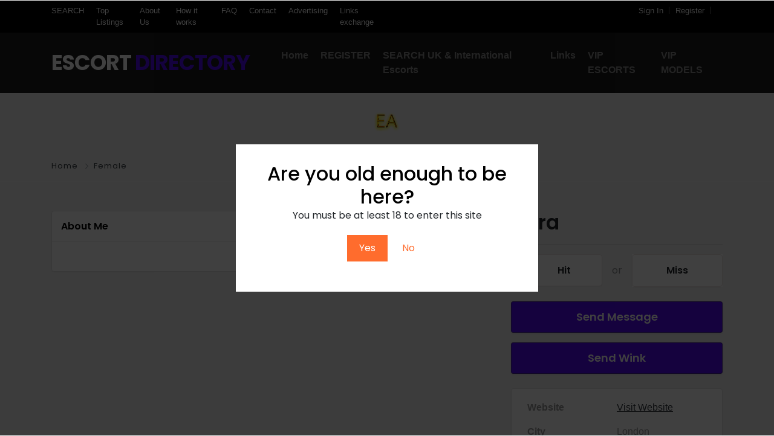

--- FILE ---
content_type: text/html; charset=UTF-8
request_url: https://escort.directory/listing/nora/
body_size: 16877
content:
<!DOCTYPE html>
<html xmlns="https://www.w3.org/1999/xhtml" dir="ltr" lang="en-US" prefix="og: https://ogp.me/ns#">
<!--[if lte IE 8 ]><html lang="en" class="ie ie8"><![endif]-->
<!--[if IE 9 ]><html lang="en" class="ie"><![endif]-->
<head>
    <meta charset="utf-8">
    <meta http-equiv="X-UA-Compatible" content="IE=edge">
    <meta name="viewport" content="width=device-width, initial-scale=1, shrink-to-fit=no">
    <!--[if IE]><meta http-equiv="X-UA-Compatible" content="IE=edge" /><![endif]-->
    
    
    <style>.preload-hide { display:none; }</style>
		<!-- All in One SEO 4.5.8 - aioseo.com -->
		<title>Nora - Escort Directory</title>
		<meta name="robots" content="max-image-preview:large" />
		<link rel="canonical" href="https://escort.directory/listing/nora/" />
		<meta name="generator" content="All in One SEO (AIOSEO) 4.5.8" />
		<meta property="og:locale" content="en_US" />
		<meta property="og:site_name" content="Escort Directory - escort directory" />
		<meta property="og:type" content="article" />
		<meta property="og:title" content="Nora - Escort Directory" />
		<meta property="og:url" content="https://escort.directory/listing/nora/" />
		<meta property="article:published_time" content="2023-05-10T00:47:00+00:00" />
		<meta property="article:modified_time" content="2024-03-14T21:22:18+00:00" />
		<meta name="twitter:card" content="summary_large_image" />
		<meta name="twitter:title" content="Nora - Escort Directory" />
		<script type="application/ld+json" class="aioseo-schema">
			{"@context":"https:\/\/schema.org","@graph":[{"@type":"BreadcrumbList","@id":"https:\/\/escort.directory\/listing\/nora\/#breadcrumblist","itemListElement":[{"@type":"ListItem","@id":"https:\/\/escort.directory\/#listItem","position":1,"name":"Home","item":"https:\/\/escort.directory\/","nextItem":"https:\/\/escort.directory\/listing\/nora\/#listItem"},{"@type":"ListItem","@id":"https:\/\/escort.directory\/listing\/nora\/#listItem","position":2,"name":"Nora","previousItem":"https:\/\/escort.directory\/#listItem"}]},{"@type":"Organization","@id":"https:\/\/escort.directory\/#organization","name":"Escort Directory","url":"https:\/\/escort.directory\/","logo":{"@type":"ImageObject","url":"escort directory","@id":"https:\/\/escort.directory\/listing\/nora\/#organizationLogo"},"image":{"@id":"https:\/\/escort.directory\/#organizationLogo"}},{"@type":"Person","@id":"https:\/\/escort.directory\/author\/dubaiescortsfinder\/#author","url":"https:\/\/escort.directory\/author\/dubaiescortsfinder\/","name":"dubaiescortsfinder","image":{"@type":"ImageObject","@id":"https:\/\/escort.directory\/listing\/nora\/#authorImage","url":"https:\/\/secure.gravatar.com\/avatar\/ba56943f4a6e6eec5016a5cc1683ab13?s=96&d=mm&r=g","width":96,"height":96,"caption":"dubaiescortsfinder"}},{"@type":"WebPage","@id":"https:\/\/escort.directory\/listing\/nora\/#webpage","url":"https:\/\/escort.directory\/listing\/nora\/","name":"Nora - Escort Directory","inLanguage":"en-US","isPartOf":{"@id":"https:\/\/escort.directory\/#website"},"breadcrumb":{"@id":"https:\/\/escort.directory\/listing\/nora\/#breadcrumblist"},"author":{"@id":"https:\/\/escort.directory\/author\/dubaiescortsfinder\/#author"},"creator":{"@id":"https:\/\/escort.directory\/author\/dubaiescortsfinder\/#author"},"datePublished":"2023-05-10T00:47:00+00:00","dateModified":"2024-03-14T21:22:18+00:00"},{"@type":"WebSite","@id":"https:\/\/escort.directory\/#website","url":"https:\/\/escort.directory\/","name":"Escort Directory","alternateName":"Escort Directory","description":"escort directory","inLanguage":"en-US","publisher":{"@id":"https:\/\/escort.directory\/#organization"}}]}
		</script>
		<!-- All in One SEO -->


	<!-- This site is optimized with the Yoast SEO plugin v20.6 - https://yoast.com/wordpress/plugins/seo/ -->
	<link rel="canonical" href="https://escort.directory/listing/nora/" />
	<meta property="og:locale" content="en_US" />
	<meta property="og:type" content="article" />
	<meta property="og:title" content="Nora - Escort Directory" />
	<meta property="og:url" content="https://escort.directory/listing/nora/" />
	<meta property="og:site_name" content="Escort Directory" />
	<meta property="article:modified_time" content="2024-03-14T21:22:18+00:00" />
	<meta name="twitter:card" content="summary_large_image" />
	<script type="application/ld+json" class="yoast-schema-graph">{"@context":"https://schema.org","@graph":[{"@type":"WebPage","@id":"https://escort.directory/listing/nora/","url":"https://escort.directory/listing/nora/","name":"Nora - Escort Directory","isPartOf":{"@id":"https://escort.directory/#website"},"datePublished":"2023-05-10T00:47:00+00:00","dateModified":"2024-03-14T21:22:18+00:00","breadcrumb":{"@id":"https://escort.directory/listing/nora/#breadcrumb"},"inLanguage":"en-US","potentialAction":[{"@type":"ReadAction","target":["https://escort.directory/listing/nora/"]}]},{"@type":"BreadcrumbList","@id":"https://escort.directory/listing/nora/#breadcrumb","itemListElement":[{"@type":"ListItem","position":1,"name":"Home","item":"https://escort.directory/"},{"@type":"ListItem","position":2,"name":"Nora"}]},{"@type":"WebSite","@id":"https://escort.directory/#website","url":"https://escort.directory/","name":"Escort Directory","description":"escort directory","publisher":{"@id":"https://escort.directory/#organization"},"potentialAction":[{"@type":"SearchAction","target":{"@type":"EntryPoint","urlTemplate":"https://escort.directory/?s={search_term_string}"},"query-input":"required name=search_term_string"}],"inLanguage":"en-US"},{"@type":"Organization","@id":"https://escort.directory/#organization","name":"Escort Directory","url":"https://escort.directory/","logo":{"@type":"ImageObject","inLanguage":"en-US","@id":"https://escort.directory/#/schema/logo/image/","url":"https://escort.directory/wp-content/uploads/2021/04/God.png","contentUrl":"https://escort.directory/wp-content/uploads/2021/04/God.png","width":600,"height":200,"caption":"Escort Directory"},"image":{"@id":"https://escort.directory/#/schema/logo/image/"}}]}</script>
	<!-- / Yoast SEO plugin. -->


		<!-- This site uses the Google Analytics by MonsterInsights plugin v8.12.1 - Using Analytics tracking - https://www.monsterinsights.com/ -->
		<!-- Note: MonsterInsights is not currently configured on this site. The site owner needs to authenticate with Google Analytics in the MonsterInsights settings panel. -->
					<!-- No UA code set -->
				<!-- / Google Analytics by MonsterInsights -->
		<style id='classic-theme-styles-inline-css' type='text/css'>
/*! This file is auto-generated */
.wp-block-button__link{color:#fff;background-color:#32373c;border-radius:9999px;box-shadow:none;text-decoration:none;padding:calc(.667em + 2px) calc(1.333em + 2px);font-size:1.125em}.wp-block-file__button{background:#32373c;color:#fff;text-decoration:none}
</style>
<style id='global-styles-inline-css' type='text/css'>
body{--wp--preset--color--black: #000000;--wp--preset--color--cyan-bluish-gray: #abb8c3;--wp--preset--color--white: #ffffff;--wp--preset--color--pale-pink: #f78da7;--wp--preset--color--vivid-red: #cf2e2e;--wp--preset--color--luminous-vivid-orange: #ff6900;--wp--preset--color--luminous-vivid-amber: #fcb900;--wp--preset--color--light-green-cyan: #7bdcb5;--wp--preset--color--vivid-green-cyan: #00d084;--wp--preset--color--pale-cyan-blue: #8ed1fc;--wp--preset--color--vivid-cyan-blue: #0693e3;--wp--preset--color--vivid-purple: #9b51e0;--wp--preset--gradient--vivid-cyan-blue-to-vivid-purple: linear-gradient(135deg,rgba(6,147,227,1) 0%,rgb(155,81,224) 100%);--wp--preset--gradient--light-green-cyan-to-vivid-green-cyan: linear-gradient(135deg,rgb(122,220,180) 0%,rgb(0,208,130) 100%);--wp--preset--gradient--luminous-vivid-amber-to-luminous-vivid-orange: linear-gradient(135deg,rgba(252,185,0,1) 0%,rgba(255,105,0,1) 100%);--wp--preset--gradient--luminous-vivid-orange-to-vivid-red: linear-gradient(135deg,rgba(255,105,0,1) 0%,rgb(207,46,46) 100%);--wp--preset--gradient--very-light-gray-to-cyan-bluish-gray: linear-gradient(135deg,rgb(238,238,238) 0%,rgb(169,184,195) 100%);--wp--preset--gradient--cool-to-warm-spectrum: linear-gradient(135deg,rgb(74,234,220) 0%,rgb(151,120,209) 20%,rgb(207,42,186) 40%,rgb(238,44,130) 60%,rgb(251,105,98) 80%,rgb(254,248,76) 100%);--wp--preset--gradient--blush-light-purple: linear-gradient(135deg,rgb(255,206,236) 0%,rgb(152,150,240) 100%);--wp--preset--gradient--blush-bordeaux: linear-gradient(135deg,rgb(254,205,165) 0%,rgb(254,45,45) 50%,rgb(107,0,62) 100%);--wp--preset--gradient--luminous-dusk: linear-gradient(135deg,rgb(255,203,112) 0%,rgb(199,81,192) 50%,rgb(65,88,208) 100%);--wp--preset--gradient--pale-ocean: linear-gradient(135deg,rgb(255,245,203) 0%,rgb(182,227,212) 50%,rgb(51,167,181) 100%);--wp--preset--gradient--electric-grass: linear-gradient(135deg,rgb(202,248,128) 0%,rgb(113,206,126) 100%);--wp--preset--gradient--midnight: linear-gradient(135deg,rgb(2,3,129) 0%,rgb(40,116,252) 100%);--wp--preset--font-size--small: 13px;--wp--preset--font-size--medium: 20px;--wp--preset--font-size--large: 36px;--wp--preset--font-size--x-large: 42px;--wp--preset--spacing--20: 0.44rem;--wp--preset--spacing--30: 0.67rem;--wp--preset--spacing--40: 1rem;--wp--preset--spacing--50: 1.5rem;--wp--preset--spacing--60: 2.25rem;--wp--preset--spacing--70: 3.38rem;--wp--preset--spacing--80: 5.06rem;--wp--preset--shadow--natural: 6px 6px 9px rgba(0, 0, 0, 0.2);--wp--preset--shadow--deep: 12px 12px 50px rgba(0, 0, 0, 0.4);--wp--preset--shadow--sharp: 6px 6px 0px rgba(0, 0, 0, 0.2);--wp--preset--shadow--outlined: 6px 6px 0px -3px rgba(255, 255, 255, 1), 6px 6px rgba(0, 0, 0, 1);--wp--preset--shadow--crisp: 6px 6px 0px rgba(0, 0, 0, 1);}:where(.is-layout-flex){gap: 0.5em;}:where(.is-layout-grid){gap: 0.5em;}body .is-layout-flow > .alignleft{float: left;margin-inline-start: 0;margin-inline-end: 2em;}body .is-layout-flow > .alignright{float: right;margin-inline-start: 2em;margin-inline-end: 0;}body .is-layout-flow > .aligncenter{margin-left: auto !important;margin-right: auto !important;}body .is-layout-constrained > .alignleft{float: left;margin-inline-start: 0;margin-inline-end: 2em;}body .is-layout-constrained > .alignright{float: right;margin-inline-start: 2em;margin-inline-end: 0;}body .is-layout-constrained > .aligncenter{margin-left: auto !important;margin-right: auto !important;}body .is-layout-constrained > :where(:not(.alignleft):not(.alignright):not(.alignfull)){max-width: var(--wp--style--global--content-size);margin-left: auto !important;margin-right: auto !important;}body .is-layout-constrained > .alignwide{max-width: var(--wp--style--global--wide-size);}body .is-layout-flex{display: flex;}body .is-layout-flex{flex-wrap: wrap;align-items: center;}body .is-layout-flex > *{margin: 0;}body .is-layout-grid{display: grid;}body .is-layout-grid > *{margin: 0;}:where(.wp-block-columns.is-layout-flex){gap: 2em;}:where(.wp-block-columns.is-layout-grid){gap: 2em;}:where(.wp-block-post-template.is-layout-flex){gap: 1.25em;}:where(.wp-block-post-template.is-layout-grid){gap: 1.25em;}.has-black-color{color: var(--wp--preset--color--black) !important;}.has-cyan-bluish-gray-color{color: var(--wp--preset--color--cyan-bluish-gray) !important;}.has-white-color{color: var(--wp--preset--color--white) !important;}.has-pale-pink-color{color: var(--wp--preset--color--pale-pink) !important;}.has-vivid-red-color{color: var(--wp--preset--color--vivid-red) !important;}.has-luminous-vivid-orange-color{color: var(--wp--preset--color--luminous-vivid-orange) !important;}.has-luminous-vivid-amber-color{color: var(--wp--preset--color--luminous-vivid-amber) !important;}.has-light-green-cyan-color{color: var(--wp--preset--color--light-green-cyan) !important;}.has-vivid-green-cyan-color{color: var(--wp--preset--color--vivid-green-cyan) !important;}.has-pale-cyan-blue-color{color: var(--wp--preset--color--pale-cyan-blue) !important;}.has-vivid-cyan-blue-color{color: var(--wp--preset--color--vivid-cyan-blue) !important;}.has-vivid-purple-color{color: var(--wp--preset--color--vivid-purple) !important;}.has-black-background-color{background-color: var(--wp--preset--color--black) !important;}.has-cyan-bluish-gray-background-color{background-color: var(--wp--preset--color--cyan-bluish-gray) !important;}.has-white-background-color{background-color: var(--wp--preset--color--white) !important;}.has-pale-pink-background-color{background-color: var(--wp--preset--color--pale-pink) !important;}.has-vivid-red-background-color{background-color: var(--wp--preset--color--vivid-red) !important;}.has-luminous-vivid-orange-background-color{background-color: var(--wp--preset--color--luminous-vivid-orange) !important;}.has-luminous-vivid-amber-background-color{background-color: var(--wp--preset--color--luminous-vivid-amber) !important;}.has-light-green-cyan-background-color{background-color: var(--wp--preset--color--light-green-cyan) !important;}.has-vivid-green-cyan-background-color{background-color: var(--wp--preset--color--vivid-green-cyan) !important;}.has-pale-cyan-blue-background-color{background-color: var(--wp--preset--color--pale-cyan-blue) !important;}.has-vivid-cyan-blue-background-color{background-color: var(--wp--preset--color--vivid-cyan-blue) !important;}.has-vivid-purple-background-color{background-color: var(--wp--preset--color--vivid-purple) !important;}.has-black-border-color{border-color: var(--wp--preset--color--black) !important;}.has-cyan-bluish-gray-border-color{border-color: var(--wp--preset--color--cyan-bluish-gray) !important;}.has-white-border-color{border-color: var(--wp--preset--color--white) !important;}.has-pale-pink-border-color{border-color: var(--wp--preset--color--pale-pink) !important;}.has-vivid-red-border-color{border-color: var(--wp--preset--color--vivid-red) !important;}.has-luminous-vivid-orange-border-color{border-color: var(--wp--preset--color--luminous-vivid-orange) !important;}.has-luminous-vivid-amber-border-color{border-color: var(--wp--preset--color--luminous-vivid-amber) !important;}.has-light-green-cyan-border-color{border-color: var(--wp--preset--color--light-green-cyan) !important;}.has-vivid-green-cyan-border-color{border-color: var(--wp--preset--color--vivid-green-cyan) !important;}.has-pale-cyan-blue-border-color{border-color: var(--wp--preset--color--pale-cyan-blue) !important;}.has-vivid-cyan-blue-border-color{border-color: var(--wp--preset--color--vivid-cyan-blue) !important;}.has-vivid-purple-border-color{border-color: var(--wp--preset--color--vivid-purple) !important;}.has-vivid-cyan-blue-to-vivid-purple-gradient-background{background: var(--wp--preset--gradient--vivid-cyan-blue-to-vivid-purple) !important;}.has-light-green-cyan-to-vivid-green-cyan-gradient-background{background: var(--wp--preset--gradient--light-green-cyan-to-vivid-green-cyan) !important;}.has-luminous-vivid-amber-to-luminous-vivid-orange-gradient-background{background: var(--wp--preset--gradient--luminous-vivid-amber-to-luminous-vivid-orange) !important;}.has-luminous-vivid-orange-to-vivid-red-gradient-background{background: var(--wp--preset--gradient--luminous-vivid-orange-to-vivid-red) !important;}.has-very-light-gray-to-cyan-bluish-gray-gradient-background{background: var(--wp--preset--gradient--very-light-gray-to-cyan-bluish-gray) !important;}.has-cool-to-warm-spectrum-gradient-background{background: var(--wp--preset--gradient--cool-to-warm-spectrum) !important;}.has-blush-light-purple-gradient-background{background: var(--wp--preset--gradient--blush-light-purple) !important;}.has-blush-bordeaux-gradient-background{background: var(--wp--preset--gradient--blush-bordeaux) !important;}.has-luminous-dusk-gradient-background{background: var(--wp--preset--gradient--luminous-dusk) !important;}.has-pale-ocean-gradient-background{background: var(--wp--preset--gradient--pale-ocean) !important;}.has-electric-grass-gradient-background{background: var(--wp--preset--gradient--electric-grass) !important;}.has-midnight-gradient-background{background: var(--wp--preset--gradient--midnight) !important;}.has-small-font-size{font-size: var(--wp--preset--font-size--small) !important;}.has-medium-font-size{font-size: var(--wp--preset--font-size--medium) !important;}.has-large-font-size{font-size: var(--wp--preset--font-size--large) !important;}.has-x-large-font-size{font-size: var(--wp--preset--font-size--x-large) !important;}
.wp-block-navigation a:where(:not(.wp-element-button)){color: inherit;}
:where(.wp-block-post-template.is-layout-flex){gap: 1.25em;}:where(.wp-block-post-template.is-layout-grid){gap: 1.25em;}
:where(.wp-block-columns.is-layout-flex){gap: 2em;}:where(.wp-block-columns.is-layout-grid){gap: 2em;}
.wp-block-pullquote{font-size: 1.5em;line-height: 1.6;}
</style>
<link rel='stylesheet' id='hfe-style-css' href='https://escort.directory/wp-content/plugins/header-footer-elementor/assets/css/header-footer-elementor.css?ver=1.6.26' type='text/css' media='all' />
<link rel='stylesheet' id='elementor-icons-css' href='https://escort.directory/wp-content/plugins/elementor/assets/lib/eicons/css/elementor-icons.min.css?ver=5.29.0' type='text/css' media='all' />
<link rel='stylesheet' id='elementor-frontend-css' href='https://escort.directory/wp-content/plugins/elementor/assets/css/frontend.min.css?ver=3.19.4' type='text/css' media='all' />
<link rel='stylesheet' id='swiper-css' href='https://escort.directory/wp-content/plugins/elementor/assets/lib/swiper/css/swiper.min.css?ver=5.3.6' type='text/css' media='all' />
<link rel='stylesheet' id='elementor-post-2897-css' href='https://escort.directory/wp-content/uploads/elementor/css/post-2897.css?ver=1709938743' type='text/css' media='all' />
<link rel='stylesheet' id='elementor-global-css' href='https://escort.directory/wp-content/uploads/elementor/css/global.css?ver=1709938872' type='text/css' media='all' />
<link rel='stylesheet' id='elementor-icons-ekiticons-css' href='https://escort.directory/wp-content/plugins/elementskit-lite/modules/elementskit-icon-pack/assets/css/ekiticons.css?ver=3.0.5' type='text/css' media='all' />
<link rel='stylesheet' id='wpgmp-frontend_css-css' href='https://escort.directory/wp-content/plugins/wp-google-map-plugin/assets/css/frontend.css?ver=6.3.7' type='text/css' media='all' />
<link rel='stylesheet' id='ekit-widget-styles-css' href='https://escort.directory/wp-content/plugins/elementskit-lite/widgets/init/assets/css/widget-styles.css?ver=3.0.5' type='text/css' media='all' />
<link rel='stylesheet' id='ekit-responsive-css' href='https://escort.directory/wp-content/plugins/elementskit-lite/widgets/init/assets/css/responsive.css?ver=3.0.5' type='text/css' media='all' />
<link rel='stylesheet' id='google-fonts-1-css' href='https://fonts.googleapis.com/css?family=Roboto%3A100%2C100italic%2C200%2C200italic%2C300%2C300italic%2C400%2C400italic%2C500%2C500italic%2C600%2C600italic%2C700%2C700italic%2C800%2C800italic%2C900%2C900italic%7CRoboto+Slab%3A100%2C100italic%2C200%2C200italic%2C300%2C300italic%2C400%2C400italic%2C500%2C500italic%2C600%2C600italic%2C700%2C700italic%2C800%2C800italic%2C900%2C900italic&#038;display=auto&#038;ver=6.3.7' type='text/css' media='all' />
<link rel="preconnect" href="https://fonts.gstatic.com/" crossorigin><script src="https://escort.directory/wp-includes/js/jquery/jquery.min.js?ver=3.7.0" id="jquery-core-js"></script>
<!-- <meta name="NextGEN" version="3.3.20" /> -->
<script type="text/javascript" src="//escort.directory/?wordfence_syncAttackData=1768530056.6964" async></script><meta name="generator" content="Elementor 3.19.4; features: e_optimized_assets_loading, additional_custom_breakpoints, block_editor_assets_optimize, e_image_loading_optimization; settings: css_print_method-external, google_font-enabled, font_display-auto">

<meta property="og:url" content="https://escort.directory/listing/nora/" />
<meta property="og:type" content="article" />
<meta property="og:title" content="Nora" />
<meta property="og:description" content=" " />
<meta property="og:image" content="https://ppt1080.b-cdn.net/images/nouser.jpg" />
<meta property="og:image:width" content="700" />
<meta property="og:image:height" content="700" />

			<style>
				.agl_wrapper {position: fixed;width: 100%;height: 100%;top: 0;left: 0;z-index: 1111111111;align-items: center;background: rgba(0, 0, 0, 0.75);}
				.agl_main {display: block;margin: 0 auto;text-align: center;background: #fff;max-width: 500px;width: 95%;padding: 30px;}
				div#agl_form img {max-width: 300px;}
				div#agl_form h2 {color: #000000;}
				.agl_buttons {display: inline-block;vertical-align: middle;padding: 10px 20px;color: #ff6c2d;}
				.agl_success_message{display:none;}
				.agl_buttons_wrp {margin: 20px auto;}
				#agl_yes_button.agl_buttons {background: #ff6c2d;color: #fff !important;}
				#agl_close_link {color: #ff6c2d;cursor: pointer;}
			</style>
			<div id="agl_wrapper" class="agl_wrapper" style="display:none;">
				<div class="agl_main">
					<div id="agl_form" class="agl_form">						
												
						<h2>Are you old enough to be here?</h2>
						You must be at least 18 to enter this site						<div class="agl_buttons_wrp">
							<a href="javascript:void(0)" id="agl_yes_button" class="agl_buttons agl_yes_button">Yes</a>
							<a href="https://google.com" id="agl_no_button"  class="agl_buttons agl_no_button">No</a>
						</div>
					</div>
									</div>
			</div>
			<script>
				(function() {

					

					function close_agl(){
							document.getElementById("agl_wrapper").style.display = "none";
					}

					function show_agl(){
						document.getElementById("agl_wrapper").style.display = "flex";						
					}

					function slide_agl_success_message(){
						document.getElementById("agl_form").style.display = "none";
						document.getElementById("agl_success_message").style.display = "block";
					}

					function setCookie_agl(cname,cvalue,exdays) {
														var d = new Date();
								var expires = "";

								if(exdays != null ){
									d.setTime(d.getTime() + (exdays*24*60*60*1000));
									expires = "expires=" + d.toGMTString() + ";";
								}
								
								document.cookie = cname + "=" + cvalue + ";" + expires + "path=/";

								
								if (window.CustomEvent && typeof window.CustomEvent === 'function') {
									var agl_event = new CustomEvent('agl_passed');
								} else {
									var agl_event = document.createEvent('CustomEvent');
									agl_event.initCustomEvent('agl_passed');
								}
								document.dispatchEvent(agl_event);


												}
					function getCookie_agl(cname) {
						var name = cname + "=";
						var decodedCookie = decodeURIComponent(document.cookie);
						var ca = decodedCookie.split(';');
						for(var i = 0; i < ca.length; i++) {
							var c = ca[i];
							while (c.charAt(0) == ' ') {
								c = c.substring(1);
							}
							if (c.indexOf(name) == 0) {
								return c.substring(name.length, c.length);
							}
						}
						return "";
					}
					function checkCookie_agl() {
						var agl_cookie=getCookie_agl("agl_cookie");
						if (agl_cookie != "") {
							//  Cookie Exists
							close_agl();
						} else {
							// No Cookie
							show_agl()
						}
					}
					checkCookie_agl();

					
					document.getElementById("agl_yes_button").onclick = function(){						
						setCookie_agl("agl_cookie", '#ff6c2d', null);
													close_agl()
											}
					
					document.getElementById("agl_no_button").onclick = function(){						
						if (window.CustomEvent && typeof window.CustomEvent === 'function') {
							var agl_event = new CustomEvent('agl_failed');
						} else {
							var agl_event = document.createEvent('CustomEvent');
							agl_event.initCustomEvent('agl_failed');
						}
						document.dispatchEvent(agl_event);
					}


				})();
			</script>
			<link rel="icon" href="https://escort.directory/wp-content/uploads/2020/10/cropped-cooltext365531930531542-32x32.gif" sizes="32x32" />
<link rel="icon" href="https://escort.directory/wp-content/uploads/2020/10/cropped-cooltext365531930531542-192x192.gif" sizes="192x192" />
<link rel="apple-touch-icon" href="https://escort.directory/wp-content/uploads/2020/10/cropped-cooltext365531930531542-180x180.gif" />
<meta name="msapplication-TileImage" content="https://escort.directory/wp-content/uploads/2020/10/cropped-cooltext365531930531542-270x270.gif" />
		<style type="text/css" id="wp-custom-css">
			.wlt_shortcode_category { display: none; }
.category_object_block a.headBox img {
height: 200px;
}		</style>
		 
    
</head>
<body class="listing_type-template-default single single-listing_type postid-2306 single-format-standard ehf-template-DA10 ehf-stylesheet-DA10 body-hide-footer single-design4 theme-da tall-images innerpage elementor-default elementor-kit-2897" >

<div id="wrapper" style="display:none;" class="">

<div id="sidebar-wrapper"  style="display:none; " class="shadow">
</div>

<main id="page-content-wrapper" class="with-mobilemenu">


  <header style="background:#1a1a1a!important;" class=" bg-dark navbar-dark " data-block-id="header"> <nav class="py-2 elementor_topmenu bg-dark navbar-dark hide-mobile hide-ipad small text-500" 
 style="background:#000!important;">
  <div class="container">
    <div class="row">
      <div class="col-md-6 pr-0">
        <nav ppt-nav class="ppt-top-menu pl-0"> <ul id="menu-top-menu" class=""><li itemscope="itemscope" itemtype="https://www.schema.org/SiteNavigationElement" id="menu-item-3503" class="menu-item menu-item-type-custom menu-item-object-custom"><a title="SEARCH" href="https://escort.directory/?s=&#038;style=5"><div class='d-inline-flex'><div><span>SEARCH</span></div> </div></a></li>
<li itemscope="itemscope" itemtype="https://www.schema.org/SiteNavigationElement" id="menu-item-260" class="menu-item menu-item-type-post_type menu-item-object-page"><a title="Top Listings" href="https://escort.directory/top-listings/"><div class='d-inline-flex'><div><span>Top Listings</span></div> </div></a></li>
<li itemscope="itemscope" itemtype="https://www.schema.org/SiteNavigationElement" id="menu-item-258" class="menu-item menu-item-type-post_type menu-item-object-page"><a title="About Us" href="https://escort.directory/about-us/"><div class='d-inline-flex'><div><span>About Us</span></div> </div></a></li>
<li itemscope="itemscope" itemtype="https://www.schema.org/SiteNavigationElement" id="menu-item-253" class="menu-item menu-item-type-post_type menu-item-object-page"><a title="How it works" href="https://escort.directory/how-it-works/"><div class='d-inline-flex'><div><span>How it works</span></div> </div></a></li>
<li itemscope="itemscope" itemtype="https://www.schema.org/SiteNavigationElement" id="menu-item-257" class="menu-item menu-item-type-post_type menu-item-object-page"><a title="FAQ" href="https://escort.directory/faq/"><div class='d-inline-flex'><div><span>FAQ</span></div> </div></a></li>
<li itemscope="itemscope" itemtype="https://www.schema.org/SiteNavigationElement" id="menu-item-259" class="menu-item menu-item-type-post_type menu-item-object-page"><a title="Contact" href="https://escort.directory/contact/"><div class='d-inline-flex'><div><span>Contact</span></div> </div></a></li>
<li itemscope="itemscope" itemtype="https://www.schema.org/SiteNavigationElement" id="menu-item-256" class="menu-item menu-item-type-post_type menu-item-object-page"><a title="Advertising" href="https://escort.directory/advertising/"><div class='d-inline-flex'><div><span>Advertising</span></div> </div></a></li>
<li itemscope="itemscope" itemtype="https://www.schema.org/SiteNavigationElement" id="menu-item-976" class="menu-item menu-item-type-post_type menu-item-object-page"><a title="Links exchange" href="https://escort.directory/links-exchange/"><div class='d-inline-flex'><div><span>Links exchange</span></div> </div></a></li>
</ul> </nav>
      </div>
      <div class="col d-none d-md-block">
        <nav ppt-nav class="seperator" ppt-flex-end>
          <ul>
                                    <li> <a href="javascript:void(0);" onclick="processLogin();">Sign In</a> </li>
                        <li> <a href="https://escort.directory/wp-login.php?action=register">Register</a> </li>
                                                                        <li class="hide-ipad"> <div class="ppt-icons-social  _style2 size-xs ">
                <ul>
               
                                </ul> 
                </div>
                 </li>
                      </ul>
        </nav>
      </div>
    </div>
  </div>
</nav>

 
  <div class="container py-4 logo-lg  ">
   
    <div class="row no-gutters" ppt-flex-center="">
      <div class="col-md-4">
        <a href="https://escort.directory">
<div class='textlogo navbar-brand-light'>ESCORT <span class='text-primary'>DIRECTORY</span></div><div class='textlogo navbar-brand-dark'>ESCORT <span class='text-primary'>DIRECTORY</span></div></a>
      </div>
      <div class="col" ppt-flex-end="">
        <div class="d-flex ">
           
                 
                 <nav ppt-nav="" ppt-flex-end="" class="faded active-underline hide-mobile hide-ipad text-600"> <ul id="menu-main-menu" class=""><li itemscope="itemscope" itemtype="https://www.schema.org/SiteNavigationElement" id="menu-item-242" class="menu-item menu-item-type-custom menu-item-object-custom menu-item-home"><a title="Home" href="https://escort.directory/"><div class="d-inline-flex"><div><span>Home</span></div> </div></a></li>
<li itemscope="itemscope" itemtype="https://www.schema.org/SiteNavigationElement" id="menu-item-3489" class="menu-item menu-item-type-custom menu-item-object-custom"><a title="REGISTER" href="https://escort.directory/add-listing/"><div class="d-inline-flex"><div><span>REGISTER</span></div> </div></a></li>
<li itemscope="itemscope" itemtype="https://www.schema.org/SiteNavigationElement" id="menu-item-251" class="menu-item menu-item-type-custom menu-item-object-custom"><a title="SEARCH UK & International Escorts" href="https://escort.directory/?s=&style=5"><div class="d-inline-flex"><div><span>SEARCH UK & International Escorts</span></div> </div></a></li>
<li itemscope="itemscope" itemtype="https://www.schema.org/SiteNavigationElement" id="menu-item-322" class="menu-item menu-item-type-post_type menu-item-object-page"><a title="Links" href="https://escort.directory/links/"><div class="d-inline-flex"><div><span>Links</span></div> </div></a></li>
<li itemscope="itemscope" itemtype="https://www.schema.org/SiteNavigationElement" id="menu-item-1442" class="menu-item menu-item-type-custom menu-item-object-custom"><a title="VIP ESCORTS" target="_blank" href="https://escorts.vip"><div class="d-inline-flex"><div><span>VIP ESCORTS</span></div> </div></a></li>
<li itemscope="itemscope" itemtype="https://www.schema.org/SiteNavigationElement" id="menu-item-1712" class="menu-item menu-item-type-custom menu-item-object-custom"><a title="VIP MODELS" target="_blank" href="https://models.vip"><div class="d-inline-flex"><div><span>VIP MODELS</span></div> </div></a></li>
</ul> </nav>
                
                
                 <div class="hide-mobile">
                 
                                               </div>
				
				          <div class="show-ipad show-mobile">
            <div class="d-flex">
                            <div class="ml-4 menu-toggle cursor">
                <div ppt-icon-size="32" data-ppt-icon2="">
                  <svg xmlns="http://www.w3.org/2000/svg" class="h-6 w-6" fill="none" viewbox="0 0 24 24" stroke="currentColor"><path stroke-linecap="round" stroke-linejoin="round" stroke-width="2" d="M4 6h16M4 12h16M4 18h16"/></svg>                </div>
              </div>
            </div>
          </div>
                  </div>
      </div>
    </div>
  </div>
</header>
 


                            <div class="py-4 text-center border-top border-bottom">
                            <div class='sellspace-live'><a href="https://escort.directory/outbanner/3460/">
					<img src="https://escort.directory/wp-content/uploads/2024/03/Cool-Text-EA-435992786576813.png" alt="banner" class="sellspace img-fluid" />
					</a></div>                            </div>
                                

 
<div class="border-bottom py-3">
  <div class="container">
    <div class="list-list small letter-spacing-1 arrow">
      <span><a href="https://escort.directory" class="text-dark">Home</a></span>
            <span><a href="https://escort.directory/dagender/female/" class="text-dark">Female</a></span>
                            </div>
  </div>
</div>
    
    <div id="mobileGallery"></div>
    
    

<div class="container py-md-5">
  <div class="row d-flex flex-row-reverse">
    <div class="col-lg-5 col-xl-4">
      	<h1 class="fs-lg text-600">
	 <div class="addeditmenu" data-key="title"></div> 
Nora 	</h1>
	
	      <hr />
       <div class="mb-3">


 

<div class="d-flex justify-content-between position-relative mb-4 hide-mobile">



<div class="heart-btn w-100">
      <div class="content shadow-sm bg-white">
        <span class="heart"></span>
        <span class="text text-600">Hit</span>
        <span class="numb">0</span>
      </div> 
</div>
 <div class="mx-3 y-middle opacity-5">
 
 or </div>
  
   <div class="w-100">
 <div class="miss-btn bg-white" onclick="_bar_not();">
      <div class="content shadow-sm text-center text-600 ">       
        <span class="text"><i class="fa fa-sync fa-spin" style="display:none;"></i> Miss</span>      
      </div>
    </div> 
</div>
 
</div>

 
 

<script>

function MobileBit(){
	var wins = jQuery(window).width(); 
	if (wins  < 575){	
	jQuery('#likebar-wrap').addClass('mobile-bit48 bg-primary');	
	}else{	 
	jQuery('#likebar-wrap').removeClass('mobile-bit48 bg-primary');	
	}
}
</script>
 
<div class="card card-body border bg-primary likebar-wrap show-mobile" id="likebar-wrap">
<div class="d-flex justify-content-between text-center likebar">
<div class="_btn" data-toggle="tooltip" data-placement="top" title="Try Again" onclick="_bar_new();"> <i class="fa fa-redo text-secondary"></i> </div>
<div class="_btn big nolike" data-toggle="tooltip" data-placement="top" title="Dislike" onclick="_bar_not();"> <i class="fa fa-times text-danger"></i> </div>
<div class="_btn big like" data-toggle="tooltip" data-placement="top" title="Like" onclick="_bar_like()"> <i class="fa fa-heart text-success"></i> 
<span class="ripple"></span><span class="ripple"></span><span class="ripple"></span>
</div>
<div class="_btn afavs" data-toggle="tooltip" data-placement="top" title="Add Favorites" onclick="_bar_favs();"> <i class="fa fa-star text-warning"></i> </div>
</div> 
</div> 

<div class="text-center small _updaetxt mb-3">
</div> 

 
<script>


jQuery(document).ready(function(){

	jQuery('.heart-btn .content').click(function(){
          jQuery('.content').toggleClass("heart-active")
          jQuery('.text').toggleClass("heart-active")
          jQuery('.numb').toggleClass("heart-active")
          jQuery('.heart').toggleClass("heart-active");
		  
		 var  c = jQuery('.heart-btn .numb').html();
		 jQuery('.heart-btn .numb').html(parseFloat(c)+1);
		  _bar_like();
    
	});

});



function _bar_new(){

	jQuery(".fa-redo").addClass("fa-spin");
 
	setTimeout(function(){ 	
	window.location.href='https://escort.directory/listing/valentina-2/';
	}, 2000);


}
function _bar_not(){

		 		 
		 processLogin(1);
		 
		 
}

function _bar_like(){
	
			 
		 processLogin(1);
		 
	 

}

function _bar_favs(){
		
		 		 
		 processLogin(1);
		 
		 	
}
hasRated = false;
function _bar_save_rating(vote){
 
	 if(!hasRated){
 	jQuery.ajax({
        type: "POST",  
		url: ajax_site_url,	
        data: {
            action: "rating_likes",
			pid: 2306,
            value: vote,
        },
        success: function(e) { 
		
			_bar_favs();
			 
			 if(vote == "up"){
			 jQuery("._updaetxt").html("Rating Updated").addClass("text-success").removeClass("text-danger");
			 }else{
			 jQuery("._updaetxt").html("Rating Updated").addClass("text-danger").removeClass("text-success");
			 }
			 
			 hasRated = true;
        },
        error: function(e) {
             
        }
    });
	}	

}

</script>

 


 
<script>
 

function processGifts(){  
		 
   	  
       jQuery.ajax({
        type: "POST",
        url: ajax_site_url,		
   		data: {
               action: "load_gifts", 
			   uid: 110,
			   pid: 2306,  			 
           },
           success: function(response) { 
		    	
		   		//jQuery(".ppt-modal-wrap").addClass("notify-modal upgrade-modal").removeClass("login-modal").fadeIn(400);
   				//jQuery('#ppt-modal-ajax-form').html(response);
			  
				
				pptModal("gifts", response, "modal-bottomxxxx", "ppt-animate-bouncein bg-white ppt-modal-shadow w-700", 0);
				
				
				// UPDATE PRICE DISPLAY
				UpdatePrices();
   			
           },
           error: function(e) {
               console.log(e)
           }
       });
   
} 

 


function giftshow(){

	jQuery(".extra-modal-wrap").fadeIn(400); 

}

</script> 
</div>
      <div class="mb-4">
  
<div class="ppt-single-button-box">
 

		
			  <a href="javascript:void(0);" onclick="processLogin(1);" class="btn-primary btn-block btn-lg list mb-3 mobile-buynow-trigger" data-ppt-btn>
			 
			  <span>Send Message</span>
              </a>
			  
		        
        <a href="javascript:void(0);" onclick="processLogin();" class="btn-primary btn-block btn-lg list mb-3" data-ppt-btn>Send Wink</a>


<!--wink modal -->
<div style="display:none;" id="modal-wink">
 
      <div class="card-body p-0">
        <div class="">
          <div class="position-relative hero-default" style="height:400px;">
            <div class="bg-image" data-bg="https://ppt1080.b-cdn.net/images/nouser.jpg"></div>
            <div class="overlay-inner">
            </div>
            <div class="hero_content z-10">
              <div class="container">
                <div class="d-flex align-items-end flex-column text-light" style="height:400px;">
                  <div class="p-2">
                    &nbsp;
                  </div>
                  <div class="mt-auto p-2 w-100">
                    <div class="winksent" style="display:none;">
                      <div class="h2 font-weight-bold">
                        Wink Sent!                      </div>
                      <p class="mb-0 pb-0">We've sent dubaiescortsfinder a nudge!</p>
                    </div>
                    <div class="toomnaywinks" style="display:none;">
                      <div class="lead font-weight-bold">
                        Too Many Winks                      </div>
                      <p class="mb-0 pb-0">It looks like you've already sent a wink.</p>
                    </div>
                  </div>
                </div>
              </div>
            </div>
          </div>
        </div>
      </div>
       
    </div>

        <script>
		
		function winkshow(){
	
	 
	jQuery(".winksent").hide();
	jQuery(".toomnaywinks").hide();
	
	response = jQuery("#modal-wink").html(); 
 
	pptModal("wink", response, "modal-bottomxxxx", "mm-wink ppt-animate-bouncein bg-white ppt-modal-shadow w-500", 0);
				
	var a = jQuery(".bg-image");
	a.each(function (a) {
		if (jQuery(this).attr("data-bg")) jQuery(this).css("background-image", "url(" + jQuery(this).data("bg") + ")");
	});
	
	jQuery(".filter-modal-wrap").fadeIn(400);
	 
	jQuery.ajax({
			type: "POST",
			url: 'https://escort.directory/',	
			dataType: 'json',	
			data: {
				action: "add_wink",
				pid: 2306,
				uid: 0,
				rid: 110,						 			
			},
			success: function(response) {
	 
				if(response.status == "ok"){  
				 
				jQuery.ajax({
						type: "POST",
						url: 'https://escort.directory/',	
						dataType: 'json',	
						data: {
							action: "send_chat_msg",
							uid: 0,
							rid: 110,
							gift: 99,
							msg: 'gift',			
						},
						success: function(response) {
				 
							if(response.status == "ok"){
							
									jQuery(".mm-wink .winksent").show();
							
							}		
						},
						error: function(e) {
							console.log(e)
						}
				});
				
				 
				} else { 	 		 
				
				jQuery(".toomnaywinks").show();
				 
				}			
			},
			error: function(e) {
				console.log(e)
			}
	});

}
		
		</script>
		
		   
</div>
</div>      <div ppt-box class="rounded">
<div class="_header"> 
<div class="_content p-3">

 

<div class="ppt-single-datafields">
<nav ppt-nav="" class="list lh-30 list-fbold">
    <ul>
   
        
    <li class="input"><span>Website</span> <span><a href='https://247londonescorts.co.uk' class='text-dark'  target='_blank'><u>Visit Website</u></a></span></li>
    
	    
    <li class="input"><span>City</span> <span>London</span></li>
    
	    
    <li class="taxonomy"><span>Country</span> <span>UK</span></li>
    
	    
    <li class="taxonomy"><span>London</span> <span>All London boroughs</span></li>
    
	    
    <li class="taxonomy"><span>Location</span> <span>England, United Kingdom London</span></li>
    
	    
    <li class="taxonomy"><span>Gender</span> <span>Female</span></li>
    
	    
    <li class="taxonomy"><span>Body</span> <span>Other</span></li>
    
	    </ul>  
</nav>
</div> 

</div>
</div>
</div>            <div class="row mt-4">
        <div class="col-xl-6">
          
      			<div data-type="subscribe" data-pid="2306" data-uid="110" class=" btn-system btn-block btn-lg list mb-3" data-text="1" data-button="1"   data-ppt-btn onclick="processLogin(1);">
              
			 
                       
			<span>Add Friend</span>
            
             
            
		</div>
		
		      
	        </div>
        <div class="col-xl-6">
          			<a href="javascript:void(0);"  onclick="processLogin();" class="favs_add btn-system btn-block btn-lg list mb-3" data-ppt-btn>
						<span>Add Favorites</span>
			</a>
			        </div>
      </div>
        

<div class="p-4 hide-mobile rounded" ppt-box>

<p class="text-600">Share this link via</p>

 
<style>
 
.card-share :is(header, .icons, .field){  display: flex;  align-items: center;  justify-content: space-between;}
.card-share .icons a{  display: flex;  align-items: center;  border-radius: 50%;  justify-content: center;  transition: all 0.3s ease-in-out;}
.card-share .icons{  margin: 15px 0 20px 0; padding: 0px;} 
.card-share .icons a{  height: 50px;  width: 50px;  font-size: 20px;  text-decoration: none;  border: 1px solid transparent;}
.card-share .icons a i{  transition: transform 0.3s ease-in-out;}
.card-share .icons a:nth-child(1){  color: #1877F2;  border-color: #b7d4fb;}
.card-share .icons a:nth-child(1):hover{  background: #1877F2;}
.card-share .icons a:nth-child(2){  color: #46C1F6;  border-color: #b6e7fc;}
.card-share .icons a:nth-child(2):hover{  background: #46C1F6;}
.card-share .icons a:nth-child(3){  color: #e1306c;  border-color: #f5bccf;}
.card-share .icons a:nth-child(3):hover{  background: #e1306c;}
.card-share .icons a:nth-child(4){  color: #f64c5b;  border-color: #f64c5b;}
.card-share .icons a:nth-child(4):hover{  background: #f64c5b;}
.card-share .icons a:nth-child(5){  color: #0088cc;  border-color: #b3e6ff;}
.card-share .icons a:nth-child(5):hover{  background: #0088cc;}
.card-share .icons a:hover{  color: #fff;  border-color: transparent;}
.card-share .icons a:hover i{  transform: scale(1.2);}
.card-share .field{  margin: 12px 0 -5px 0;  height: 45px;  border-radius: 4px;  padding: 0 5px;  border: 1px solid #e1e1e1;}
.card-share .field.active{  border-color: #000;}
.card-share .field i{  width: 50px;  font-size: 18px;  text-align: center;}
.card-share .field.active i{  color: #000;}
.card-share .field input{  width: 100%;  height: 100%;  border: none;  outline: none;  font-size: 12px;}
 
</style>

<div class="card-share">


 <ul class="icons">
        <a href="https://www.facebook.com/sharer.php?u=https://escort.directory/listing/nora/" target="_blank" rel="nofollow"><i class="fab fa-facebook-f"></i></a>
        <a href="https://twitter.com/share?url=https://escort.directory/listing/nora/&amp;text=Nora" target="_blank" rel="nofollow"><i class="fab fa-twitter"></i></a>
        <a href="https://www.instagram.com/" target="_blank" rel="nofollow"><i class="fab fa-instagram"></i></a>
                 <a href="https://pinterest.com/pin/create/button/?url=https://escort.directory/listing/nora/&amp;description=Nora" target="_blank" rel="nofollow"><i class="fab fa-pinterest"></i></a>
               <a href="https://www.linkedin.com/cws/share?url=https://escort.directory/listing/nora/" target="_blank" rel="nofollow"><i class="fab fa-linkedin"></i></a>

</ul>

      <p class="small opacity-8">Or copy link</p>
      <div class="field">
        <i class="fa fa-link"></i>
        <input type="text" readonly id="copylink" value="https://escort.directory/listing/nora/">
        <button class="btn-primary btn-sm text-600 js-copy-link text-center" data-ppt-btn data-clipboard-target="#copylink" style="min-width:60px;">Copy</button>
      </div>

</div>

<script>      
jQuery(document).ready(function(){  
	setTimeout(function() {
		var clipboard = new ClipboardJS('.js-copy-link');
		clipboard.on('success', function(e) { 
		
		jQuery(".card-share .field").addClass("active");
		
		 alert("Link saved to your clipboard.");
		 
		 });
		 
	},5000);
});                     
</script> </div>  
 
    </div>
    <div class="col-lg-7 col-xl-8 maincontent pr-lg-5">
            
<div ppt-box class="rounded">
  <div class="_header d-md-flex align-items-center" >
    <div class="_title w-100">
      About Me    </div>
    <div class="lh-10 w-100 mt-2 pt-1 mr-3 hide-mobile" ppt-flex-end>
          </div>
  </div>
  <div class="_content py-3 pl-4 py-lg-4">
  
  
    
     	
<div class="ppt-single-desc _style1">

<div class="addeditmenu" data-key="content"></div>


<div>
        
        		 
		<div class="overflow-hidden">
		        </div>
         
        
        </div>


</div>
  

    
    
  
    
      
    
    
  </div>
</div>    </div>
  </div>
</div>


<div id="recommended" class="section-60 border-top pb-4 pb-sm-0 mb-4 mb-sm-0 mobile-mb-6">
<div class="container">
  <div class="row">

    <div class="col-12"> 
    
<div class="mb-5 text-700">Recommended For You</div> 
      
      
<div class='row'><div class="col-6 col-sm-6 col-md-4 col-lg-3">
  <div ppt-box="" class="list-info-pop-wrap hide-mobile search-zoom rounded-lg mb-4 border-0 shadow" data-pid="6659">
 
  <figure>
  

 
<div class="buttons-wrap"> 

 
   

 



</div>  
  <a href="https://escort.directory/listing/rashmi-desai/">
  
  <div ppt-border1="" class="p-1">
  
    <div class="search-gradient"> </div>
    
    <div class="bg-light position-relative overflow-hidden" style="height:360px;">
      <div style="z-index: 1; bottom:10px; position: absolute;left:10px;">
        <div class="text-white fs-4 text-600">
          Rashmi Desai
                  </div>
        <div class="fs-sm text-white opacity-5 text-400">
            
        </div>
      </div>
      <div class="bg-image" data-bg="https://escort.directory/wp-content/uploads/2025/08/rashmi-desai-1.jpg">
         
      </div>
      
<div ppt-search-badges="" style="z-index:1" class="right">
     
</div>       
      
      <div class="list-info-pop bg-black hide-mobile">
        <ul class="list-unstyled ">
                                      <li class="d-flex justify-content-between"> <span>
          London          </span> Not in London </li>
                        <li class="d-flex justify-content-between"> <span>
          Eyes          </span> Other </li>
                        <li class="d-flex justify-content-between"> <span>
          Hair          </span> Black </li>
                        <li class="d-flex justify-content-between"> <span>
          Country          </span> India </li>
                        </ul>
      </div>
    </div>
    
  </div>
</a></figure></div>


<div class="show-mobile">
  <div class="position-relative mb-3">
    <a href="https://escort.directory/listing/rashmi-desai/">
    <div style="height:190px; width:150px; min-width:65px;" class="position-relative" ppt-border1="">
      <div class="h-100 position-relative">
        <figure>
          
<div ppt-search-badges="" style="z-index:1" class="right">
     
</div>           <div class="bg-image z-0" data-bg="https://escort.directory/wp-content/uploads/2025/08/rashmi-desai-1.jpg"> </div>
        </figure>
      </div>
    </div>
    </a>
    <div class="lh-20 text-700 " style="margin-top:20px;">
            <a href="https://escort.directory/listing/rashmi-desai/" class="text-dark">Rashmi Desai, <span class="fs-sm opacity-5">23</span></a>
    </div>
  </div>
</div>

</div><div class="col-6 col-sm-6 col-md-4 col-lg-3">
  <div ppt-box="" class="list-info-pop-wrap hide-mobile search-zoom rounded-lg mb-4 border-0 shadow" data-pid="2527">
 
  <figure>
  

 
<div class="buttons-wrap"> 

 
   

 



</div>  
  <a href="https://escort.directory/listing/harlow-gfe/">
  
  <div ppt-border1="" class="p-1">
  
    <div class="search-gradient"> </div>
    
    <div class="bg-light position-relative overflow-hidden" style="height:360px;">
      <div style="z-index: 1; bottom:10px; position: absolute;left:10px;">
        <div class="text-white fs-4 text-600">
          HARLOW GFE
                  </div>
        <div class="fs-sm text-white opacity-5 text-400">
            
        </div>
      </div>
      <div class="bg-image" data-bg="https://escort.directory/wp-content/uploads/2023/05/Harlow10-300x350.jpg">
         
      </div>
      
<div ppt-search-badges="" style="z-index:1" class="right">
     
</div>       
      
      <div class="list-info-pop bg-black hide-mobile">
        <ul class="list-unstyled ">
                              <li class="d-flex justify-content-between"> <span>City</span> Wien</li>
                                            <li class="d-flex justify-content-between"> <span>
          Hair          </span> Brown </li>
                        <li class="d-flex justify-content-between"> <span>
          Country          </span> Austria </li>
                        </ul>
      </div>
    </div>
    
  </div>
</a></figure></div>


<div class="show-mobile">
  <div class="position-relative mb-3">
    <a href="https://escort.directory/listing/harlow-gfe/">
    <div style="height:190px; width:150px; min-width:65px;" class="position-relative" ppt-border1="">
      <div class="h-100 position-relative">
        <figure>
          
<div ppt-search-badges="" style="z-index:1" class="right">
     
</div>           <div class="bg-image z-0" data-bg="https://escort.directory/wp-content/uploads/2023/05/Harlow10-300x350.jpg"> </div>
        </figure>
      </div>
    </div>
    </a>
    <div class="lh-20 text-700 " style="margin-top:20px;">
            <a href="https://escort.directory/listing/harlow-gfe/" class="text-dark">HARLOW GFE, <span class="fs-sm opacity-5">25</span></a>
    </div>
  </div>
</div>

</div><div class="col-6 col-sm-6 col-md-4 col-lg-3">
  <div ppt-box="" class="list-info-pop-wrap hide-mobile search-zoom rounded-lg mb-4 border-0 shadow" data-pid="5536">
 
  <figure>
  

 
<div class="buttons-wrap"> 

 
   

 



</div>  
  <a href="https://escort.directory/listing/kensie/">
  
  <div ppt-border1="" class="p-1">
  
    <div class="search-gradient"> </div>
    
    <div class="bg-light position-relative overflow-hidden" style="height:360px;">
      <div style="z-index: 1; bottom:10px; position: absolute;left:10px;">
        <div class="text-white fs-4 text-600">
          Kensie
                  </div>
        <div class="fs-sm text-white opacity-5 text-400">
            
        </div>
      </div>
      <div class="bg-image" data-bg="https://escort.directory/wp-content/uploads/2025/03/b5c5459d-a4b6-4914-9e16-f27c9305c854-300x350.jpeg">
         
      </div>
      
<div ppt-search-badges="" style="z-index:1" class="right">
     
</div>       
      
      <div class="list-info-pop bg-black hide-mobile">
        <ul class="list-unstyled ">
                                      <li class="d-flex justify-content-between"> <span>
          London          </span> City of London </li>
                        <li class="d-flex justify-content-between"> <span>
          Eyes          </span> Gray </li>
                        <li class="d-flex justify-content-between"> <span>
          Hair          </span> Gray </li>
                        <li class="d-flex justify-content-between"> <span>
          Country          </span> UK </li>
                        </ul>
      </div>
    </div>
    
  </div>
</a></figure></div>


<div class="show-mobile">
  <div class="position-relative mb-3">
    <a href="https://escort.directory/listing/kensie/">
    <div style="height:190px; width:150px; min-width:65px;" class="position-relative" ppt-border1="">
      <div class="h-100 position-relative">
        <figure>
          
<div ppt-search-badges="" style="z-index:1" class="right">
     
</div>           <div class="bg-image z-0" data-bg="https://escort.directory/wp-content/uploads/2025/03/b5c5459d-a4b6-4914-9e16-f27c9305c854-300x350.jpeg"> </div>
        </figure>
      </div>
    </div>
    </a>
    <div class="lh-20 text-700 " style="margin-top:20px;">
            <a href="https://escort.directory/listing/kensie/" class="text-dark">Kensie, <span class="fs-sm opacity-5">24</span></a>
    </div>
  </div>
</div>

</div><div class="col-6 col-sm-6 col-md-4 col-lg-3">
  <div ppt-box="" class="list-info-pop-wrap hide-mobile search-zoom rounded-lg mb-4 border-0 shadow" data-pid="5212">
 
  <figure>
  

 
<div class="buttons-wrap"> 

 
   

 



</div>  
  <a href="https://escort.directory/listing/honey21/">
  
  <div ppt-border1="" class="p-1">
  
    <div class="search-gradient"> </div>
    
    <div class="bg-light position-relative overflow-hidden" style="height:360px;">
      <div style="z-index: 1; bottom:10px; position: absolute;left:10px;">
        <div class="text-white fs-4 text-600">
          HONEY_
                  </div>
        <div class="fs-sm text-white opacity-5 text-400">
            
        </div>
      </div>
      <div class="bg-image" data-bg="https://escort.directory/wp-content/uploads/2025/03/b3635961-1813-465c-80bc-f5917c8cb39a-20-300x350.jpeg">
         
      </div>
      
<div ppt-search-badges="" style="z-index:1" class="right">
     
</div>       
      
      <div class="list-info-pop bg-black hide-mobile">
        <ul class="list-unstyled ">
                                              <li class="d-flex justify-content-between"> <span>
          Eyes          </span> Brown </li>
                        <li class="d-flex justify-content-between"> <span>
          Hair          </span> Red </li>
                        <li class="d-flex justify-content-between"> <span>
          Country          </span> France </li>
                        </ul>
      </div>
    </div>
    
  </div>
</a></figure></div>


<div class="show-mobile">
  <div class="position-relative mb-3">
    <a href="https://escort.directory/listing/honey21/">
    <div style="height:190px; width:150px; min-width:65px;" class="position-relative" ppt-border1="">
      <div class="h-100 position-relative">
        <figure>
          
<div ppt-search-badges="" style="z-index:1" class="right">
     
</div>           <div class="bg-image z-0" data-bg="https://escort.directory/wp-content/uploads/2025/03/b3635961-1813-465c-80bc-f5917c8cb39a-20-300x350.jpeg"> </div>
        </figure>
      </div>
    </div>
    </a>
    <div class="lh-20 text-700 " style="margin-top:20px;">
            <a href="https://escort.directory/listing/honey21/" class="text-dark">HONEY_, <span class="fs-sm opacity-5">28</span></a>
    </div>
  </div>
</div>

</div></div>      
    </div>
  </div>
</div>
</div>    
 
<section id="advertising_footer" class="bg-light border-top mobile-mb-4 mobile-pb-4">
  <div class="container">
    <div class="row">
      <div class="col-12 text-center py-4"> <div class='sellspace-live'><a href="https://escort.directory/outbanner/3454/">
					<img src="https://escort.directory/wp-content/uploads/2024/03/Cool-Text-EA-435992786576813.png" alt="banner" class="sellspace img-fluid" />
					</a></div> </div>
    </div>
  </div>
</section>
		<div data-elementor-type="page" data-elementor-id="132" class="elementor elementor-132">
						<section class="elementor-section elementor-top-section elementor-element elementor-element-78776c59 elementor-section-full_width elementor-reverse-tablet elementor-reverse-mobile elementor-section-height-default elementor-section-height-default" data-id="78776c59" data-element_type="section">
						<div class="elementor-container elementor-column-gap-default">
					<div class="elementor-column elementor-col-100 elementor-inner-column elementor-element elementor-element-1f7dfec6" data-id="1f7dfec6" data-element_type="column">
			<div class="elementor-widget-wrap elementor-element-populated">
						<div class="elementor-element elementor-element-464ae86d elementor-widget elementor-widget-new-hero" data-id="464ae86d" data-element_type="widget" data-widget_type="new-hero.default">
				<div class="elementor-widget-container">
			
  
    <section data-ppt-blockid="footer1" data-ppt-blocktype="footer" data-ppt-section="">
<div class="bg-primary footer-txt-light">
<div class="container">
 
<div class="d-flex justify-content-between py-3">

    <div data-ppt-title="" class="lh-30">Connect with us on social media</div>
    
    <div><div class="ppt-icons-social  _style2 size-md rounded">
                <ul>
               
                                </ul> 
                </div>
                </div>

</div>
	 

</div>
</div>

<div class="footer-txt-light" style="background:#000!important;">



<div class="container py-4 pt-5">
    <div class="row"> 
    
      <div class="col-md-4 text-center text-md-left logo-lg">
      
        <div class="mb-4"> <div class='textlogo navbar-brand-light'>ESCORT <span class='text-primary'>DIRECTORY</span></div> </div> 
        
        <div class="lh-30 mobile-mb-2" data-ppt-footerdesc="">ESCORT.DIRECTORY is escort directory for the UK and other countries.
This website is an advertising and information resource, and as such has no connection or liability with any of the sites or individuals mentioned here. We ONLY sell advertisment space, we are not an escort agency, nor we are in any way involved in escorting. We take no responsibility for the content or actions of third party websites or individuals that you may access following links, email or phone contacts from this portal. All financial transactions are a private matter between you and your chosen date and must be for their time and companionship only. Any sexual activities that may occur when meeting your escort must be a consensual agreement between two adults.
</div>
      
      </div>
      
      <div class="col-6 col-md-3 col-xl-2 text-center text-md-left mobile-mb-2"> 
         
        <div class="fs-5 mb-2 text-600" data-ppt-footer-menutitle1="">Useful Links</div> 
        <div class="lh-30"><ul id="menu-footer-links" class="links-vertical list-unstyled"><li itemscope="itemscope" itemtype="https://www.schema.org/SiteNavigationElement" id="menu-item-2428" class="menu-item menu-item-type-post_type menu-item-object-page"><a title="About Us" href="https://escort.directory/about-us/"><div class='d-inline-flex'><div><span>About Us</span></div> </div></a></li>
<li itemscope="itemscope" itemtype="https://www.schema.org/SiteNavigationElement" id="menu-item-2429" class="menu-item menu-item-type-post_type menu-item-object-page"><a title="How it works" href="https://escort.directory/how-it-works/"><div class='d-inline-flex'><div><span>How it works</span></div> </div></a></li>
<li itemscope="itemscope" itemtype="https://www.schema.org/SiteNavigationElement" id="menu-item-2430" class="menu-item menu-item-type-post_type menu-item-object-page"><a title="FAQ" href="https://escort.directory/faq/"><div class='d-inline-flex'><div><span>FAQ</span></div> </div></a></li>
<li itemscope="itemscope" itemtype="https://www.schema.org/SiteNavigationElement" id="menu-item-2431" class="menu-item menu-item-type-post_type menu-item-object-page"><a title="Blog" href="https://escort.directory/blog/"><div class='d-inline-flex'><div><span>Blog</span></div> </div></a></li>
<li itemscope="itemscope" itemtype="https://www.schema.org/SiteNavigationElement" id="menu-item-2750" class="menu-item menu-item-type-custom menu-item-object-custom"><a title="ADULT CLASSIFIEDS" target="_blank" href="https://sex.directory"><div class='d-inline-flex'><div><span>ADULT CLASSIFIEDS</span></div> </div></a></li>
</ul></div>
        
      </div> 
      
      <div class="col-6 col-md-3 col-xl-2 text-center text-md-left mobile-mb-2">
        
        <div class="fs-5 mb-2 text-600" data-ppt-footer-menutitle2="">Quick Search</div> 
        <div class="lh-30"><ul id="menu-footer-links-2" class="links-vertical list-unstyled"><li itemscope="itemscope" itemtype="https://www.schema.org/SiteNavigationElement" id="menu-item-3502" class="menu-item menu-item-type-custom menu-item-object-custom"><a title="SEARCH" href="https://escort.directory/?s=&#038;style=5"><div class='d-inline-flex'><div><span>SEARCH</span></div> </div></a></li>
<li itemscope="itemscope" itemtype="https://www.schema.org/SiteNavigationElement" id="menu-item-2432" class="menu-item menu-item-type-custom menu-item-object-custom"><a title="Members Area" href="https://escort.directory/my-account/"><div class='d-inline-flex'><div><span>Members Area</span></div> </div></a></li>
<li itemscope="itemscope" itemtype="https://www.schema.org/SiteNavigationElement" id="menu-item-2433" class="menu-item menu-item-type-custom menu-item-object-custom"><a title="Contact Us" href="https://escort.directory/contact/"><div class='d-inline-flex'><div><span>Contact Us</span></div> </div></a></li>
<li itemscope="itemscope" itemtype="https://www.schema.org/SiteNavigationElement" id="menu-item-2434" class="menu-item menu-item-type-custom menu-item-object-custom"><a title="Privacy Policy" href="https://escort.directory/privacy/"><div class='d-inline-flex'><div><span>Privacy Policy</span></div> </div></a></li>
<li itemscope="itemscope" itemtype="https://www.schema.org/SiteNavigationElement" id="menu-item-2435" class="menu-item menu-item-type-custom menu-item-object-custom"><a title="Terms &amp; Conditions" href="https://escort.directory/terms/"><div class='d-inline-flex'><div><span>Terms &amp; Conditions</span></div> </div></a></li>
<li itemscope="itemscope" itemtype="https://www.schema.org/SiteNavigationElement" id="menu-item-2436" class="menu-item menu-item-type-post_type menu-item-object-page"><a title="18-u-s-c-2257" href="https://escort.directory/18-u-s-c-2257/"><div class='d-inline-flex'><div><span>18-u-s-c-2257</span></div> </div></a></li>
</ul></div>
           
      </div> 
   
    
      <div class="col-md-4"> 
      
        <div class="fs-5 mb-2 text-600">Join our newsletter</div>
        <p class="opacity-8 mb-3">We write rarely, but only the best content.</p>
         

        <div class="small opacity-8 mt-4">
          We'll never share your details. See our <a class="opacity-8" href="https://escort.directory/privacy/">Privacy Policy</a>
        </div>
    
      </div>

</div>
</div>

</div>

<div class=" py-3 footer-txt-light" style="background:#000!important;">
<div class="container">


<div class="row px-0">
  <div class="col-md-6">
    <div class="copyright opacity-8 lh-30" data-ppt-copyright="">
      &copy; 2026 Escort.Directory All rights reserved.
    </div>
  </div>
  <div class="col-md-6 text-right d-none d-md-block"> <img data-src="https://ppt1080.b-cdn.net/images/cards_all.svg" alt="cards" class="lazy"/> </div>
</div>
</div>
</div>
</section>
  
		</div>
				</div>
					</div>
		</div>
					</div>
		</section>
				</div>
		</main>
</div> 

 
<div id="page-loading" style="height:400px; text-align:center; padding-top:300px;"> <img src="https://ppt1080.b-cdn.net/images/loading.svg" alt="loading page" style="max-width:150px;" /> </div>

 
 
<div class="footer-nav-area hidepage " style="display:none;" id="mobile-bottom-bar">
      <div class="container h-100 px-0">
        <div class="suha-footer-nav h-100">
          <ul class="h-100 list-unstyled d-flex align-items-center justify-content-between pl-0">
       
    
	<li><a href="https://escort.directory" class="">
        <i class="fal fa-home"></i> Home</a></li>
	    
	    
	<li><a href="https://escort.directory/?s=" class="">
        <i class="fal fa-search"></i> Search</a></li>
	    
	    
	<li><a href="#" class="menu-toggle">
        <i class="fal fa-bars"></i> </a></li>
	    
	    
	<li><a href="https://escort.directory/my-account/" class="">
        <i class="fa1 fa-user"></i> My Account</a></li>
	    
	    
	<li><a href="https://escort.directory/blog/" class="">
        <i class="fal fa-newspaper"></i> Blog</a></li>
	    
	 
    
          </ul>
        </div>
      </div>
</div>

<!-- ngg_resource_manager_marker --><link rel='stylesheet' id='hfe-widgets-style-css' href='https://escort.directory/wp-content/plugins/header-footer-elementor/inc/widgets-css/frontend.css?ver=1.6.26' type='text/css' media='all' />
<script src="https://escort.directory/wp-content/plugins/elementskit-lite/libs/framework/assets/js/frontend-script.js?ver=3.0.5" id="elementskit-framework-js-frontend-js"></script>
<script id="elementskit-framework-js-frontend-js-after" type="text/javascript">
		var elementskit = {
			resturl: "https://escort.directory/wp-json/elementskit/v1/",
		}

		
</script>
<script src="https://escort.directory/wp-content/plugins/elementskit-lite/widgets/init/assets/js/widget-scripts.js?ver=3.0.5" id="ekit-widget-scripts-js"></script>
<script src="https://escort.directory/wp-content/plugins/wp-google-map-plugin/assets/js/vendor/webfont/webfont.js?ver=6.3.7" id="flippercode-webfont-js"></script>
<script src="https://escort.directory/wp-content/plugins/wp-google-map-plugin/assets/js/vendor/jscrollpane/jscrollpane.js?ver=6.3.7" id="wpgmp-jscrollpane-js"></script>
<script src="https://escort.directory/wp-content/plugins/wp-google-map-plugin/assets/js/vendor/accordion/accordion.js?ver=6.3.7" id="wpgmp-accordion-js"></script>
<script src="https://escort.directory/wp-content/plugins/wp-google-map-plugin/assets/js/vendor/markerclustererplus/markerclustererplus.js?ver=6.3.7" id="wpgmp-markercluster-js"></script>
<script type='text/javascript' id='wpgmp-google-map-main-js-extra'>
/* <![CDATA[ */
var wpgmp_local = {"all_location":"All","show_locations":"Show Locations","sort_by":"Sort by","wpgmp_not_working":"Not working...","select_category":"Select Category","place_icon_url":"https:\/\/escort.directory\/wp-content\/plugins\/wp-google-map-plugin\/assets\/images\/icons\/"};
/* ]]> */
</script>
<script src="https://escort.directory/wp-content/plugins/wp-google-map-plugin/assets/js/maps.js?ver=6.3.7" id="wpgmp-google-map-main-js"></script>
<script src="https://maps.google.com/maps/api/js?key=AIzaSyDXdC12aX3KFllYA3VaZPlgpFgMGa47f3o&#038;callback=initwpmaps&#038;libraries=geometry%2Cplaces%2Cdrawing&#038;language=en&#038;ver=6.3.7" id="wpgmp-google-api-js"></script>
<script src="https://escort.directory/wp-includes/js/imagesloaded.min.js?ver=4.1.4" id="imagesloaded-js"></script>
<script src="https://escort.directory/wp-includes/js/masonry.min.js?ver=4.2.2" id="masonry-js"></script>
<script src="https://escort.directory/wp-includes/js/jquery/jquery.masonry.min.js?ver=3.1.2b" id="jquery-masonry-js"></script>
<script src="https://escort.directory/wp-content/plugins/wp-google-map-plugin/assets/js/frontend.js?ver=6.3.7" id="wpgmp-frontend-js"></script>
<script src="https://escort.directory/wp-content/plugins/wp-google-map-plugin/assets/js/vendor/infobox/infobox.js?ver=6.3.7" id="wpgmp-infobox-js"></script>
<!-- PREMIUMPRESS THEMES V.10.9.6 -->
               
                              
               
               <script>
				var ajax_img_url = "https://ppt1080.b-cdn.net/";  
				var ajax_site_url = "https://escort.directory/index.php";  
				var ajax_framework_url = "https://escort.directory/wp-content/themes/DA10/"; 
				var ajax_googlemaps_key = "AIzaSyDXdC12aX3KFllYA3VaZPlgpFgMGa47f3o";
				 </script>
				
				<input type="hidden" id="ppt-current-tho" value="" />
				<input type="hidden" id="ppt-current-dec" value="" />
				<input type="hidden" id="ppt-current-symbol" value="£" />
				<input type="hidden" id="ppt-current-position" value="left" />
                <input type="hidden" id="ppt-map-provider" value="basic" /> 
               
                                  <script async src="https://ppt1080.b-cdn.net/js/js.custom.js?v=10.9.6" id="premiumpress-js"></script>
                                  <script async src="https://ppt1080.b-cdn.net/js/js.zclip.js?v=10.9.6" id="premiumpress-zclip-js"></script>
                                  
				<noscript id="deferred-styles">
                
								<link rel="stylesheet" type="text/css" id="boostrap-css" href="https://ppt1080.b-cdn.net/css/_bootstrap.css?v=10.9.6"/>
								<link rel="stylesheet" type="text/css" id="theme-fonts" href="https://ppt1080.b-cdn.net/css/css.theme-fonts.css?v=10.9.6"/>
								<link rel="stylesheet" type="text/css" id="theme-elementor" href="https://ppt1080.b-cdn.net/css/css.theme-elementor.css?v=10.9.6"/>
								<link rel="stylesheet" type="text/css" id="theme-maps" href="https://ppt1080.b-cdn.net/css/css.theme-maps.css?v=10.9.6"/>
								<link rel="stylesheet" type="text/css" id="theme-utilities" href="https://ppt1080.b-cdn.net/css/css.theme-utilities.css?v=10.9.6"/>
								<link rel="stylesheet" type="text/css" id="premiumpress-css" href="https://ppt1080.b-cdn.net/css/css.premiumpress.css?v=10.9.6"/>
								<link rel="stylesheet" type="text/css" id="premiumpress-chat" href="https://ppt1080.b-cdn.net/css/_chat.css?v=10.9.6"/>
								<link rel="stylesheet" type="text/css" id="premiumpress-theme-da" href="https://ppt1080.b-cdn.net/css/_theme_da.css?v=10.9.6"/>
				                
                				<style>
				.bg-primary, .bg-primary:hover,.bg-primary:focus, a.bg-primary:focus, a.bg-primary:hover, button.bg-primary:focus, button.bg-primary:hover, .badge-primary { background:#5209F6 !important; } .btn-primary, .btn-primary:hover { color: #fff; background-color: #5209F6 !important; border-color: #5209F6 !important; } .text-primary, .filters_col .distance span { color: #5209F6 !important; } .btn-outline-primary { color: #5209F6 !important; border-color: #5209F6 !important; } .btn-outline-primary:hover { background:none !important; } .text-primary a { color: #5209F6 !important; } [ppt-nav].active-underline > ul > li.active > a { border-bottom: 2px solid #5209F6!important; } .bg-secondary, .bg-secondary:hover, .bg-secondary:focus, a.bg-secondary:focus, a.bg-secondary:hover, button.bg-secondary:focus, button.bg-secondary:hover, .irs-bar { background-color:#F8A300 !important; } .btn-secondary, .btn-secondary:hover, .btn-secondary:focus { color: #fff; background-color: #F8A300 !important; border-color: #F8A300 !important; } .text-secondary { color: #F8A300 !important; } .text-secondary a { color: #F8A300 !important; } .btn-outline-secondary { color: #F8A300 !important; border-color: #F8A300 !important; } .btn-outline-secondary:hover { background:none !important; } .custom-control-input:checked~.custom-control-label::before, .filter_sortby a.active { color: #fff; border-color: #F8A300 !important; background-color: #F8A300 !important; } body:not(.search-results) .filterboxWrap [ppt-border1] { background:#2E2E2E!important; border:0px!important; } body { background: #eee; } ul { list-style: none; font-family: arial, sans-serif; color: #999; margin: 0; padding: 0; } .projbox { padding: 40px 30px; background-color: #fff; margin: 10px; display: inline-block; box-sizing: border-box; height: 600px; width: 390px; } .projbox img { border: 1px solid #00f; } .projbox h2 { font-weight: normal; letter-spacing: 1px; font-size: 1.1em; margin: 0.2em; } .projbox p { font-size: 1em; margin: 0.2em; }				</style> 
                 
				</noscript> 
                
                
     
                 
				<script>
				var loadDeferredStyles = function() {
						var addStylesNode = document.getElementById("deferred-styles");
						var replacement = document.createElement("div");
						replacement.innerHTML = addStylesNode.textContent;
						document.body.appendChild(replacement)
						addStylesNode.parentElement.removeChild(addStylesNode);
				};
				var raf = window.requestAnimationFrame || window.mozRequestAnimationFrame ||
						  window.webkitRequestAnimationFrame || window.msRequestAnimationFrame;
					  if (raf) raf(function() { window.setTimeout(loadDeferredStyles, 0); });
					  else window.addEventListener('load', loadDeferredStyles);
				   
				</script>
                <!----------------- -->
<div id="ppt-notice-new-custom" style="display:none;">

<div class="p-3 bg-white rounded shadow-lg position-relative" style="min-width: 250px; max-width:400px;">
  <div class="d-flex">
    <div>
      <div style="height:50px; width:50px;" class="rounded bg-light mr-4 position-relative">
        <div class="bg-image rounded bg-light">
        </div>
      </div>
    </div>
    <div class="pr-5">
      <div ppt-icon-24 data-ppt-icon-size="24" class="btn-close position-absolute" style="right:10px; top:10px;cursor:pointer;">
        <svg xmlns="http://www.w3.org/2000/svg" class="h-6 w-6" fill="none" viewBox="0 0 24 24" stroke="currentColor"> <path stroke-linecap="round" stroke-linejoin="round" stroke-width="2" d="M6 18L18 6M6 6l12 12" /></svg>      </div>
      <a href="#" class="_link btn-close text-dark">
      <div class="_username">
        <strong>Sammy</strong> has updated her photo. Do you like it?
      </div>
      </a>
    </div>
  </div>
</div>
 
</div>

<div id="ppt-notice-new-notifications" style="display:none;">

<div ppt-box class="rounded">
  <div class="_content py-3">
    <div class="d-flex">
      <div style="width:150px;" class="hide-mobile">
        <div style="height:60px; width:60px;" class="bg-light rounded position-relative overflow-hidden" ppt-flex-middle>
          <div ppt-icon-size="32" data-ppt-icon class="text-warning">
            <svg xmlns="http://www.w3.org/2000/svg" class="h-6 w-6" fill="none" viewBox="0 0 24 24" stroke="currentColor"><path stroke-linecap="round" stroke-linejoin="round" stroke-width="2" d="M15 17h5l-1.405-1.405A2.032 2.032 0 0118 14.158V11a6.002 6.002 0 00-4-5.659V5a2 2 0 10-4 0v.341C7.67 6.165 6 8.388 6 11v3.159c0 .538-.214 1.055-.595 1.436L4 17h5m6 0v1a3 3 0 11-6 0v-1m6 0H9" /></svg>          </div>
        </div>
      </div>
      <div class="w-100 mx-3" ppt-flex>
        <div class="text-600 fs-5">
          New Notification        </div>
        <div class="lh-20 mt-2 fs-sm">
          You have a new notification.        </div>
      </div>
      <div ppt-flex-between ppt-flex-end>
        <a href="#" class="btn-close _ok btn-warning" data-ppt-btn>
        <div ppt-icon-size="24" data-ppt-icon>
          <svg xmlns="http://www.w3.org/2000/svg" class="h-6 w-6" fill="currentColor" viewBox="0 0 24 24" stroke="currentColor"><path stroke-linecap="round" stroke-linejoin="round" stroke-width="2" d="M15 15l-2 5L9 9l11 4-5 2zm0 0l5 5M7.188 2.239l.777 2.897M5.136 7.965l-2.898-.777M13.95 4.05l-2.122 2.122m-5.657 5.656l-2.12 2.122" /></svg>        </div>
        </a> <a href="#" class="btn-system  _cancel btn-close hide-mobile"  data-ppt-btn>
        <div ppt-icon-size="24" data-ppt-icon>
          <svg xmlns="http://www.w3.org/2000/svg" class="h-6 w-6" fill="none" viewBox="0 0 24 24" stroke="currentColor"> <path stroke-linecap="round" stroke-linejoin="round" stroke-width="2" d="M6 18L18 6M6 6l12 12" /></svg>        </div>
        </a>
      </div>
    </div>
  </div>
</div>  
</div>

<div id="ppt-notice-new-message" style="display:none;">

 
<div class="bg-white p-3 rounded shadow" style="max-width:400px;">
          <div class="d-flex">
            <div>
              <div style="height:50px; width:50px;" class="rounded bg-light mr-4 position-relative">
                <div class="bg-image rounded" data-bg="">&nbsp;</div>
              </div>
            </div>
            <div class="fs-5">
              <strong class="_username">Mark</strong> Has sent you a message, take a look!            </div>
          </div> 
        
        <div class="d-flex w-100 mt-4"> 
          <button class="_ok w-100 btn-primary btn-close" data-ppt-btn>Read</button>
          <button class="_cancel w-100 btn-system btn-close" data-ppt-btn>Cancel</button> 
        </div>
      </div>
</div> 
</div>

<div id="ppt-notice-new-login" style="display:none;">

    <div class="card-body">
          <div class="d-flex">
            <div>
              <div style="height:50px; width:50px;" class="rounded bg-light mr-4 position-relative">
                <div class="bg-image rounded" data-bg="">
                </div>
              </div>
            </div>
            <div class="_msg_login"><a href="#" class="_link"><strong class="_username">Mark</strong> Has just logged in. Say hello!</a></div>
            <div class="_msg_logout"><a href="#" class="_link"><strong class="_username">Mark</strong> Has just logged of. Say Goodbye.</a></div>
           <div class="_msg_upgrade"><a href="#" class="_link"><strong class="_username">Mark</strong> Has has just upgraded their account.</a></div>
           
            
          </div>
        </div> 
</div>
 


</body>
</html>

--- FILE ---
content_type: application/javascript
request_url: https://ppt1080.b-cdn.net/js/js.theme-da.js
body_size: -80
content:
jQuery(document).ready(function(){

	jQuery(window).resize(MobileBit); 
	
	MobileBit();

});
